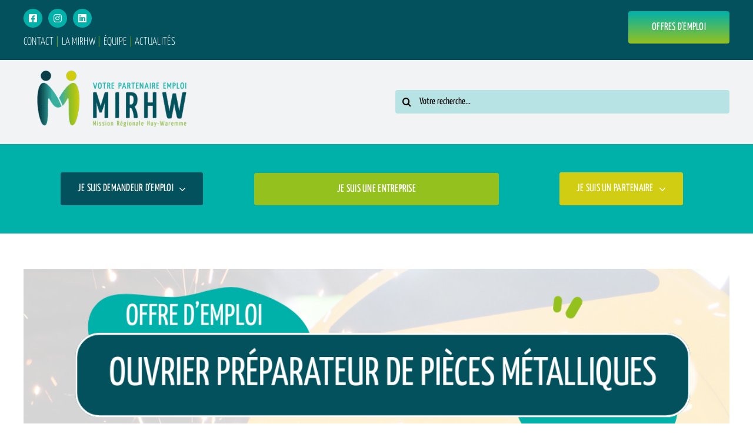

--- FILE ---
content_type: text/html; charset=UTF-8
request_url: https://mirhw.be/tag/cdr/
body_size: 13283
content:
<!DOCTYPE html>
<html class="avada-html-layout-wide avada-html-header-position-top avada-html-is-archive" lang="fr-BE" prefix="og: http://ogp.me/ns# fb: http://ogp.me/ns/fb#">
<head>
	<meta http-equiv="X-UA-Compatible" content="IE=edge" />
	<meta http-equiv="Content-Type" content="text/html; charset=utf-8"/>
	<meta name="viewport" content="width=device-width, initial-scale=1" />
	<title>CDR &#8211; Mission Régionale Huy-Waremme</title>
<meta name='robots' content='max-image-preview:large' />
<link rel="alternate" type="application/rss+xml" title="Mission Régionale Huy-Waremme &raquo; Flux" href="https://mirhw.be/feed/" />
<link rel="alternate" type="application/rss+xml" title="Mission Régionale Huy-Waremme &raquo; Flux des commentaires" href="https://mirhw.be/comments/feed/" />
								<link rel="icon" href="https://mirhw.be/wp-content/uploads/2022/07/favicon.png" type="image/png" />
		
					<!-- Apple Touch Icon -->
						<link rel="apple-touch-icon" sizes="180x180" href="https://mirhw.be/wp-content/uploads/2022/07/appple-touch-icon.png" type="image/png">
		
					<!-- Android Icon -->
						<link rel="icon" sizes="192x192" href="https://mirhw.be/wp-content/uploads/2022/07/android-devices-icon.png" type="image/png">
		
					<!-- MS Edge Icon -->
						<meta name="msapplication-TileImage" content="https://mirhw.be/wp-content/uploads/2022/07/microsoft-edge-icon.png" type="image/png">
				<link rel="alternate" type="application/rss+xml" title="Mission Régionale Huy-Waremme &raquo; Flux de l’étiquette CDR" href="https://mirhw.be/tag/cdr/feed/" />
				
		<meta property="og:locale" content="fr_BE"/>
		<meta property="og:type" content="article"/>
		<meta property="og:site_name" content="Mission Régionale Huy-Waremme"/>
		<meta property="og:title" content="  CDR"/>
				<meta property="og:url" content="https://mirhw.be/ouvrier-preparateur-de-pieces-metalliques/"/>
																				<meta property="og:image" content="https://mirhw.be/wp-content/uploads/2026/01/OE-ouvrier-pieces-metalliques.png"/>
		<meta property="og:image:width" content="1080"/>
		<meta property="og:image:height" content="1080"/>
		<meta property="og:image:type" content="image/png"/>
				<style id='wp-img-auto-sizes-contain-inline-css' type='text/css'>
img:is([sizes=auto i],[sizes^="auto," i]){contain-intrinsic-size:3000px 1500px}
/*# sourceURL=wp-img-auto-sizes-contain-inline-css */
</style>
<style id='wp-emoji-styles-inline-css' type='text/css'>

	img.wp-smiley, img.emoji {
		display: inline !important;
		border: none !important;
		box-shadow: none !important;
		height: 1em !important;
		width: 1em !important;
		margin: 0 0.07em !important;
		vertical-align: -0.1em !important;
		background: none !important;
		padding: 0 !important;
	}
/*# sourceURL=wp-emoji-styles-inline-css */
</style>
<style id='wp-block-library-inline-css' type='text/css'>
:root{--wp-block-synced-color:#7a00df;--wp-block-synced-color--rgb:122,0,223;--wp-bound-block-color:var(--wp-block-synced-color);--wp-editor-canvas-background:#ddd;--wp-admin-theme-color:#007cba;--wp-admin-theme-color--rgb:0,124,186;--wp-admin-theme-color-darker-10:#006ba1;--wp-admin-theme-color-darker-10--rgb:0,107,160.5;--wp-admin-theme-color-darker-20:#005a87;--wp-admin-theme-color-darker-20--rgb:0,90,135;--wp-admin-border-width-focus:2px}@media (min-resolution:192dpi){:root{--wp-admin-border-width-focus:1.5px}}.wp-element-button{cursor:pointer}:root .has-very-light-gray-background-color{background-color:#eee}:root .has-very-dark-gray-background-color{background-color:#313131}:root .has-very-light-gray-color{color:#eee}:root .has-very-dark-gray-color{color:#313131}:root .has-vivid-green-cyan-to-vivid-cyan-blue-gradient-background{background:linear-gradient(135deg,#00d084,#0693e3)}:root .has-purple-crush-gradient-background{background:linear-gradient(135deg,#34e2e4,#4721fb 50%,#ab1dfe)}:root .has-hazy-dawn-gradient-background{background:linear-gradient(135deg,#faaca8,#dad0ec)}:root .has-subdued-olive-gradient-background{background:linear-gradient(135deg,#fafae1,#67a671)}:root .has-atomic-cream-gradient-background{background:linear-gradient(135deg,#fdd79a,#004a59)}:root .has-nightshade-gradient-background{background:linear-gradient(135deg,#330968,#31cdcf)}:root .has-midnight-gradient-background{background:linear-gradient(135deg,#020381,#2874fc)}:root{--wp--preset--font-size--normal:16px;--wp--preset--font-size--huge:42px}.has-regular-font-size{font-size:1em}.has-larger-font-size{font-size:2.625em}.has-normal-font-size{font-size:var(--wp--preset--font-size--normal)}.has-huge-font-size{font-size:var(--wp--preset--font-size--huge)}.has-text-align-center{text-align:center}.has-text-align-left{text-align:left}.has-text-align-right{text-align:right}.has-fit-text{white-space:nowrap!important}#end-resizable-editor-section{display:none}.aligncenter{clear:both}.items-justified-left{justify-content:flex-start}.items-justified-center{justify-content:center}.items-justified-right{justify-content:flex-end}.items-justified-space-between{justify-content:space-between}.screen-reader-text{border:0;clip-path:inset(50%);height:1px;margin:-1px;overflow:hidden;padding:0;position:absolute;width:1px;word-wrap:normal!important}.screen-reader-text:focus{background-color:#ddd;clip-path:none;color:#444;display:block;font-size:1em;height:auto;left:5px;line-height:normal;padding:15px 23px 14px;text-decoration:none;top:5px;width:auto;z-index:100000}html :where(.has-border-color){border-style:solid}html :where([style*=border-top-color]){border-top-style:solid}html :where([style*=border-right-color]){border-right-style:solid}html :where([style*=border-bottom-color]){border-bottom-style:solid}html :where([style*=border-left-color]){border-left-style:solid}html :where([style*=border-width]){border-style:solid}html :where([style*=border-top-width]){border-top-style:solid}html :where([style*=border-right-width]){border-right-style:solid}html :where([style*=border-bottom-width]){border-bottom-style:solid}html :where([style*=border-left-width]){border-left-style:solid}html :where(img[class*=wp-image-]){height:auto;max-width:100%}:where(figure){margin:0 0 1em}html :where(.is-position-sticky){--wp-admin--admin-bar--position-offset:var(--wp-admin--admin-bar--height,0px)}@media screen and (max-width:600px){html :where(.is-position-sticky){--wp-admin--admin-bar--position-offset:0px}}

/*# sourceURL=wp-block-library-inline-css */
</style><style id='global-styles-inline-css' type='text/css'>
:root{--wp--preset--aspect-ratio--square: 1;--wp--preset--aspect-ratio--4-3: 4/3;--wp--preset--aspect-ratio--3-4: 3/4;--wp--preset--aspect-ratio--3-2: 3/2;--wp--preset--aspect-ratio--2-3: 2/3;--wp--preset--aspect-ratio--16-9: 16/9;--wp--preset--aspect-ratio--9-16: 9/16;--wp--preset--color--black: #000000;--wp--preset--color--cyan-bluish-gray: #abb8c3;--wp--preset--color--white: #ffffff;--wp--preset--color--pale-pink: #f78da7;--wp--preset--color--vivid-red: #cf2e2e;--wp--preset--color--luminous-vivid-orange: #ff6900;--wp--preset--color--luminous-vivid-amber: #fcb900;--wp--preset--color--light-green-cyan: #7bdcb5;--wp--preset--color--vivid-green-cyan: #00d084;--wp--preset--color--pale-cyan-blue: #8ed1fc;--wp--preset--color--vivid-cyan-blue: #0693e3;--wp--preset--color--vivid-purple: #9b51e0;--wp--preset--color--awb-color-1: #ffffff;--wp--preset--color--awb-color-2: #f2f3f5;--wp--preset--color--awb-color-3: #02515c;--wp--preset--color--awb-color-4: #00b1aa;--wp--preset--color--awb-color-5: #95c11f;--wp--preset--color--awb-color-6: #d0cd12;--wp--preset--color--awb-color-7: #555e63;--wp--preset--color--awb-color-8: #000000;--wp--preset--gradient--vivid-cyan-blue-to-vivid-purple: linear-gradient(135deg,rgb(6,147,227) 0%,rgb(155,81,224) 100%);--wp--preset--gradient--light-green-cyan-to-vivid-green-cyan: linear-gradient(135deg,rgb(122,220,180) 0%,rgb(0,208,130) 100%);--wp--preset--gradient--luminous-vivid-amber-to-luminous-vivid-orange: linear-gradient(135deg,rgb(252,185,0) 0%,rgb(255,105,0) 100%);--wp--preset--gradient--luminous-vivid-orange-to-vivid-red: linear-gradient(135deg,rgb(255,105,0) 0%,rgb(207,46,46) 100%);--wp--preset--gradient--very-light-gray-to-cyan-bluish-gray: linear-gradient(135deg,rgb(238,238,238) 0%,rgb(169,184,195) 100%);--wp--preset--gradient--cool-to-warm-spectrum: linear-gradient(135deg,rgb(74,234,220) 0%,rgb(151,120,209) 20%,rgb(207,42,186) 40%,rgb(238,44,130) 60%,rgb(251,105,98) 80%,rgb(254,248,76) 100%);--wp--preset--gradient--blush-light-purple: linear-gradient(135deg,rgb(255,206,236) 0%,rgb(152,150,240) 100%);--wp--preset--gradient--blush-bordeaux: linear-gradient(135deg,rgb(254,205,165) 0%,rgb(254,45,45) 50%,rgb(107,0,62) 100%);--wp--preset--gradient--luminous-dusk: linear-gradient(135deg,rgb(255,203,112) 0%,rgb(199,81,192) 50%,rgb(65,88,208) 100%);--wp--preset--gradient--pale-ocean: linear-gradient(135deg,rgb(255,245,203) 0%,rgb(182,227,212) 50%,rgb(51,167,181) 100%);--wp--preset--gradient--electric-grass: linear-gradient(135deg,rgb(202,248,128) 0%,rgb(113,206,126) 100%);--wp--preset--gradient--midnight: linear-gradient(135deg,rgb(2,3,129) 0%,rgb(40,116,252) 100%);--wp--preset--font-size--small: 13.5px;--wp--preset--font-size--medium: 20px;--wp--preset--font-size--large: 27px;--wp--preset--font-size--x-large: 42px;--wp--preset--font-size--normal: 18px;--wp--preset--font-size--xlarge: 36px;--wp--preset--font-size--huge: 54px;--wp--preset--spacing--20: 0.44rem;--wp--preset--spacing--30: 0.67rem;--wp--preset--spacing--40: 1rem;--wp--preset--spacing--50: 1.5rem;--wp--preset--spacing--60: 2.25rem;--wp--preset--spacing--70: 3.38rem;--wp--preset--spacing--80: 5.06rem;--wp--preset--shadow--natural: 6px 6px 9px rgba(0, 0, 0, 0.2);--wp--preset--shadow--deep: 12px 12px 50px rgba(0, 0, 0, 0.4);--wp--preset--shadow--sharp: 6px 6px 0px rgba(0, 0, 0, 0.2);--wp--preset--shadow--outlined: 6px 6px 0px -3px rgb(255, 255, 255), 6px 6px rgb(0, 0, 0);--wp--preset--shadow--crisp: 6px 6px 0px rgb(0, 0, 0);}:where(.is-layout-flex){gap: 0.5em;}:where(.is-layout-grid){gap: 0.5em;}body .is-layout-flex{display: flex;}.is-layout-flex{flex-wrap: wrap;align-items: center;}.is-layout-flex > :is(*, div){margin: 0;}body .is-layout-grid{display: grid;}.is-layout-grid > :is(*, div){margin: 0;}:where(.wp-block-columns.is-layout-flex){gap: 2em;}:where(.wp-block-columns.is-layout-grid){gap: 2em;}:where(.wp-block-post-template.is-layout-flex){gap: 1.25em;}:where(.wp-block-post-template.is-layout-grid){gap: 1.25em;}.has-black-color{color: var(--wp--preset--color--black) !important;}.has-cyan-bluish-gray-color{color: var(--wp--preset--color--cyan-bluish-gray) !important;}.has-white-color{color: var(--wp--preset--color--white) !important;}.has-pale-pink-color{color: var(--wp--preset--color--pale-pink) !important;}.has-vivid-red-color{color: var(--wp--preset--color--vivid-red) !important;}.has-luminous-vivid-orange-color{color: var(--wp--preset--color--luminous-vivid-orange) !important;}.has-luminous-vivid-amber-color{color: var(--wp--preset--color--luminous-vivid-amber) !important;}.has-light-green-cyan-color{color: var(--wp--preset--color--light-green-cyan) !important;}.has-vivid-green-cyan-color{color: var(--wp--preset--color--vivid-green-cyan) !important;}.has-pale-cyan-blue-color{color: var(--wp--preset--color--pale-cyan-blue) !important;}.has-vivid-cyan-blue-color{color: var(--wp--preset--color--vivid-cyan-blue) !important;}.has-vivid-purple-color{color: var(--wp--preset--color--vivid-purple) !important;}.has-black-background-color{background-color: var(--wp--preset--color--black) !important;}.has-cyan-bluish-gray-background-color{background-color: var(--wp--preset--color--cyan-bluish-gray) !important;}.has-white-background-color{background-color: var(--wp--preset--color--white) !important;}.has-pale-pink-background-color{background-color: var(--wp--preset--color--pale-pink) !important;}.has-vivid-red-background-color{background-color: var(--wp--preset--color--vivid-red) !important;}.has-luminous-vivid-orange-background-color{background-color: var(--wp--preset--color--luminous-vivid-orange) !important;}.has-luminous-vivid-amber-background-color{background-color: var(--wp--preset--color--luminous-vivid-amber) !important;}.has-light-green-cyan-background-color{background-color: var(--wp--preset--color--light-green-cyan) !important;}.has-vivid-green-cyan-background-color{background-color: var(--wp--preset--color--vivid-green-cyan) !important;}.has-pale-cyan-blue-background-color{background-color: var(--wp--preset--color--pale-cyan-blue) !important;}.has-vivid-cyan-blue-background-color{background-color: var(--wp--preset--color--vivid-cyan-blue) !important;}.has-vivid-purple-background-color{background-color: var(--wp--preset--color--vivid-purple) !important;}.has-black-border-color{border-color: var(--wp--preset--color--black) !important;}.has-cyan-bluish-gray-border-color{border-color: var(--wp--preset--color--cyan-bluish-gray) !important;}.has-white-border-color{border-color: var(--wp--preset--color--white) !important;}.has-pale-pink-border-color{border-color: var(--wp--preset--color--pale-pink) !important;}.has-vivid-red-border-color{border-color: var(--wp--preset--color--vivid-red) !important;}.has-luminous-vivid-orange-border-color{border-color: var(--wp--preset--color--luminous-vivid-orange) !important;}.has-luminous-vivid-amber-border-color{border-color: var(--wp--preset--color--luminous-vivid-amber) !important;}.has-light-green-cyan-border-color{border-color: var(--wp--preset--color--light-green-cyan) !important;}.has-vivid-green-cyan-border-color{border-color: var(--wp--preset--color--vivid-green-cyan) !important;}.has-pale-cyan-blue-border-color{border-color: var(--wp--preset--color--pale-cyan-blue) !important;}.has-vivid-cyan-blue-border-color{border-color: var(--wp--preset--color--vivid-cyan-blue) !important;}.has-vivid-purple-border-color{border-color: var(--wp--preset--color--vivid-purple) !important;}.has-vivid-cyan-blue-to-vivid-purple-gradient-background{background: var(--wp--preset--gradient--vivid-cyan-blue-to-vivid-purple) !important;}.has-light-green-cyan-to-vivid-green-cyan-gradient-background{background: var(--wp--preset--gradient--light-green-cyan-to-vivid-green-cyan) !important;}.has-luminous-vivid-amber-to-luminous-vivid-orange-gradient-background{background: var(--wp--preset--gradient--luminous-vivid-amber-to-luminous-vivid-orange) !important;}.has-luminous-vivid-orange-to-vivid-red-gradient-background{background: var(--wp--preset--gradient--luminous-vivid-orange-to-vivid-red) !important;}.has-very-light-gray-to-cyan-bluish-gray-gradient-background{background: var(--wp--preset--gradient--very-light-gray-to-cyan-bluish-gray) !important;}.has-cool-to-warm-spectrum-gradient-background{background: var(--wp--preset--gradient--cool-to-warm-spectrum) !important;}.has-blush-light-purple-gradient-background{background: var(--wp--preset--gradient--blush-light-purple) !important;}.has-blush-bordeaux-gradient-background{background: var(--wp--preset--gradient--blush-bordeaux) !important;}.has-luminous-dusk-gradient-background{background: var(--wp--preset--gradient--luminous-dusk) !important;}.has-pale-ocean-gradient-background{background: var(--wp--preset--gradient--pale-ocean) !important;}.has-electric-grass-gradient-background{background: var(--wp--preset--gradient--electric-grass) !important;}.has-midnight-gradient-background{background: var(--wp--preset--gradient--midnight) !important;}.has-small-font-size{font-size: var(--wp--preset--font-size--small) !important;}.has-medium-font-size{font-size: var(--wp--preset--font-size--medium) !important;}.has-large-font-size{font-size: var(--wp--preset--font-size--large) !important;}.has-x-large-font-size{font-size: var(--wp--preset--font-size--x-large) !important;}
/*# sourceURL=global-styles-inline-css */
</style>

<style id='classic-theme-styles-inline-css' type='text/css'>
/*! This file is auto-generated */
.wp-block-button__link{color:#fff;background-color:#32373c;border-radius:9999px;box-shadow:none;text-decoration:none;padding:calc(.667em + 2px) calc(1.333em + 2px);font-size:1.125em}.wp-block-file__button{background:#32373c;color:#fff;text-decoration:none}
/*# sourceURL=/wp-includes/css/classic-themes.min.css */
</style>
<link rel='stylesheet' id='fusion-dynamic-css-css' href='https://mirhw.be/wp-content/uploads/fusion-styles/5166574a2c0dddbd6e81272754c9af4b.min.css?ver=3.14.2' type='text/css' media='all' />
<script type="text/javascript" src="https://mirhw.be/wp-includes/js/jquery/jquery.min.js?ver=3.7.1" id="jquery-core-js"></script>
<script type="text/javascript" src="https://mirhw.be/wp-includes/js/jquery/jquery-migrate.min.js?ver=3.4.1" id="jquery-migrate-js"></script>
<link rel="https://api.w.org/" href="https://mirhw.be/wp-json/" /><link rel="alternate" title="JSON" type="application/json" href="https://mirhw.be/wp-json/wp/v2/tags/48" /><link rel="EditURI" type="application/rsd+xml" title="RSD" href="https://mirhw.be/xmlrpc.php?rsd" />
<meta name="generator" content="WordPress 6.9" />
<link rel="preload" href="https://mirhw.be/wp-content/themes/Avada/includes/lib/assets/fonts/icomoon/awb-icons.woff" as="font" type="font/woff" crossorigin><link rel="preload" href="//mirhw.be/wp-content/themes/Avada/includes/lib/assets/fonts/fontawesome/webfonts/fa-brands-400.woff2" as="font" type="font/woff2" crossorigin><link rel="preload" href="//mirhw.be/wp-content/themes/Avada/includes/lib/assets/fonts/fontawesome/webfonts/fa-regular-400.woff2" as="font" type="font/woff2" crossorigin><link rel="preload" href="//mirhw.be/wp-content/themes/Avada/includes/lib/assets/fonts/fontawesome/webfonts/fa-solid-900.woff2" as="font" type="font/woff2" crossorigin><style type="text/css" id="css-fb-visibility">@media screen and (max-width: 640px){.fusion-no-small-visibility{display:none !important;}body .sm-text-align-center{text-align:center !important;}body .sm-text-align-left{text-align:left !important;}body .sm-text-align-right{text-align:right !important;}body .sm-text-align-justify{text-align:justify !important;}body .sm-flex-align-center{justify-content:center !important;}body .sm-flex-align-flex-start{justify-content:flex-start !important;}body .sm-flex-align-flex-end{justify-content:flex-end !important;}body .sm-mx-auto{margin-left:auto !important;margin-right:auto !important;}body .sm-ml-auto{margin-left:auto !important;}body .sm-mr-auto{margin-right:auto !important;}body .fusion-absolute-position-small{position:absolute;width:100%;}.awb-sticky.awb-sticky-small{ position: sticky; top: var(--awb-sticky-offset,0); }}@media screen and (min-width: 641px) and (max-width: 1024px){.fusion-no-medium-visibility{display:none !important;}body .md-text-align-center{text-align:center !important;}body .md-text-align-left{text-align:left !important;}body .md-text-align-right{text-align:right !important;}body .md-text-align-justify{text-align:justify !important;}body .md-flex-align-center{justify-content:center !important;}body .md-flex-align-flex-start{justify-content:flex-start !important;}body .md-flex-align-flex-end{justify-content:flex-end !important;}body .md-mx-auto{margin-left:auto !important;margin-right:auto !important;}body .md-ml-auto{margin-left:auto !important;}body .md-mr-auto{margin-right:auto !important;}body .fusion-absolute-position-medium{position:absolute;width:100%;}.awb-sticky.awb-sticky-medium{ position: sticky; top: var(--awb-sticky-offset,0); }}@media screen and (min-width: 1025px){.fusion-no-large-visibility{display:none !important;}body .lg-text-align-center{text-align:center !important;}body .lg-text-align-left{text-align:left !important;}body .lg-text-align-right{text-align:right !important;}body .lg-text-align-justify{text-align:justify !important;}body .lg-flex-align-center{justify-content:center !important;}body .lg-flex-align-flex-start{justify-content:flex-start !important;}body .lg-flex-align-flex-end{justify-content:flex-end !important;}body .lg-mx-auto{margin-left:auto !important;margin-right:auto !important;}body .lg-ml-auto{margin-left:auto !important;}body .lg-mr-auto{margin-right:auto !important;}body .fusion-absolute-position-large{position:absolute;width:100%;}.awb-sticky.awb-sticky-large{ position: sticky; top: var(--awb-sticky-offset,0); }}</style><style type="text/css" id="custom-background-css">
body.custom-background { background-color: #ffffff; }
</style>
			<script type="text/javascript">
			var doc = document.documentElement;
			doc.setAttribute( 'data-useragent', navigator.userAgent );
		</script>
		
	</head>

<body class="archive tag tag-cdr tag-48 custom-background wp-theme-Avada fusion-image-hovers fusion-pagination-sizing fusion-button_type-flat fusion-button_span-no fusion-button_gradient-linear avada-image-rollover-circle-yes avada-image-rollover-yes avada-image-rollover-direction-left fusion-body ltr fusion-sticky-header no-tablet-sticky-header no-mobile-sticky-header no-mobile-slidingbar avada-has-rev-slider-styles fusion-disable-outline fusion-sub-menu-fade mobile-logo-pos-left layout-wide-mode avada-has-boxed-modal-shadow- layout-scroll-offset-full avada-has-zero-margin-offset-top fusion-top-header menu-text-align-center mobile-menu-design-classic fusion-show-pagination-text fusion-header-layout-v3 avada-responsive avada-footer-fx-sticky avada-menu-highlight-style-bar fusion-search-form-clean fusion-main-menu-search-overlay fusion-avatar-circle avada-dropdown-styles avada-blog-layout-grid avada-blog-archive-layout-large avada-header-shadow-no avada-menu-icon-position-left avada-has-megamenu-shadow avada-has-mobile-menu-search avada-has-main-nav-search-icon avada-has-breadcrumb-mobile-hidden avada-has-titlebar-hide avada-header-border-color-full-transparent avada-has-pagination-width_height avada-flyout-menu-direction-fade avada-ec-views-v1" data-awb-post-id="2175">
		<a class="skip-link screen-reader-text" href="#content">Skip to content</a>

	<div id="boxed-wrapper">
		
		<div id="wrapper" class="fusion-wrapper">
			<div id="home" style="position:relative;top:-1px;"></div>
												<div class="fusion-tb-header"><div class="fusion-fullwidth fullwidth-box fusion-builder-row-1 fusion-flex-container has-pattern-background has-mask-background nonhundred-percent-fullwidth non-hundred-percent-height-scrolling fusion-sticky-container" style="--awb-border-radius-top-left:0px;--awb-border-radius-top-right:0px;--awb-border-radius-bottom-right:0px;--awb-border-radius-bottom-left:0px;--awb-padding-top:15px;--awb-padding-bottom:15px;--awb-padding-top-small:15px;--awb-padding-bottom-small:15px;--awb-margin-top:0px;--awb-margin-bottom:0px;--awb-background-color:var(--awb-color3);--awb-flex-wrap:wrap;" data-transition-offset="0" data-scroll-offset="0" data-sticky-small-visibility="1" data-sticky-medium-visibility="1" data-sticky-large-visibility="1" ><div class="fusion-builder-row fusion-row fusion-flex-align-items-flex-start fusion-flex-content-wrap" style="max-width:1248px;margin-left: calc(-4% / 2 );margin-right: calc(-4% / 2 );"><div class="fusion-layout-column fusion_builder_column fusion-builder-column-0 awb-sticky awb-sticky-small awb-sticky-medium awb-sticky-large fusion_builder_column_1_2 1_2 fusion-flex-column fusion-flex-align-self-center" style="--awb-bg-size:cover;--awb-width-large:50%;--awb-margin-top-large:0px;--awb-spacing-right-large:3.84%;--awb-margin-bottom-large:0px;--awb-spacing-left-large:3.84%;--awb-width-medium:50%;--awb-order-medium:0;--awb-spacing-right-medium:3.84%;--awb-spacing-left-medium:9.6%;--awb-width-small:100%;--awb-order-small:0;--awb-spacing-right-small:1.92%;--awb-spacing-left-small:0%;"><div class="fusion-column-wrapper fusion-column-has-shadow fusion-flex-justify-content-center fusion-content-layout-column"><div class="fusion-social-links fusion-social-links-1" style="--awb-margin-top:0px;--awb-margin-right:0px;--awb-margin-bottom:10PX;--awb-margin-left:0px;--awb-alignment:left;--awb-box-border-top:0px;--awb-box-border-right:0px;--awb-box-border-bottom:0px;--awb-box-border-left:0px;--awb-icon-colors-hover:var(--awb-color6);--awb-box-colors-hover:var(--awb-color1);--awb-box-border-color:var(--awb-color4);--awb-box-border-color-hover:var(--awb-color4);--awb-alignment-small:center;"><div class="fusion-social-networks boxed-icons color-type-custom"><div class="fusion-social-networks-wrapper"><a class="fusion-social-network-icon fusion-tooltip fusion-facebook fa-facebook-square fab" style="color:var(--awb-color1);font-size:16px;width:16px;background-color:var(--awb-color4);border-color:var(--awb-color4);border-radius:50px;" title="Facebook" aria-label="facebook" target="_blank" rel="noopener noreferrer" href="https://www.facebook.com/missionregionaleHuyWaremme/"></a><a class="fusion-social-network-icon fusion-tooltip fusion-instagram fa-instagram fab" style="color:var(--awb-color1);font-size:16px;width:16px;background-color:var(--awb-color4);border-color:var(--awb-color4);border-radius:50px;" title="Instagram" aria-label="instagram" target="_blank" rel="noopener noreferrer" href="https://www.instagram.com/missionregionalehuywaremme/"></a><a class="fusion-social-network-icon fusion-tooltip fusion-linkedin fa-linkedin fab" style="color:var(--awb-color1);font-size:16px;width:16px;background-color:var(--awb-color4);border-color:var(--awb-color4);border-radius:50px;" title="LinkedIn" aria-label="linkedin" target="_blank" rel="noopener noreferrer" href="https://www.linkedin.com/company/mirhw/"></a></div></div></div><div class="fusion-text fusion-text-1 sm-text-align-left fusion-no-small-visibility fusion-text-no-margin"><p style="color: var(--awb-color1); text-align: left;"><span style="font-size: 18px;" data-fusion-font="true"><a style="color: var(--awb-color1);" href="https://mirhw.be/contact/">CONTACT</a> </span><span style="color: var(--awb-color5); font-size: 18px;" data-fusion-font="true">| </span><a href="https://mirhw.be/la-mirhw/"><span style="font-size: 18px;" data-fusion-font="true"><span style="color: var(--awb-color1);">LA MIRHW</span> </span></a><span style="color: var(--awb-color5); font-size: 18px;" data-fusion-font="true">|</span><a href="https://mirhw.be/equipe/"><span style="font-size: 18px;" data-fusion-font="true"> <span style="color: var(--awb-color1);">ÉQUIPE <span style="color: var(--awb-color5); font-size: 18px;" data-fusion-font="true">|</span></span></span></a> <a style="color: var(--awb-color1);" href="https://mirhw.be/#actualites">ACTUALITÉS</a></p>
</div><div class="fusion-text fusion-text-2 sm-text-align-left fusion-no-medium-visibility fusion-no-large-visibility"><p style="color: var(--awb-color1); text-align: center;"><span style="font-size: 18px;" data-fusion-font="true"><a style="color: var(--awb-color1);" href="https://mirhw.be/contact/">CONTACT</a> </span><span style="color: var(--awb-color5); font-size: 18px;" data-fusion-font="true">| </span><a href="https://mirhw.be/la-mirhw/"><span style="font-size: 18px;" data-fusion-font="true"><span style="color: var(--awb-color1);">LA MIRHW</span> </span></a><span style="color: var(--awb-color5); font-size: 18px;" data-fusion-font="true">|</span><a href="https://mirhw.be/equipe/"><span style="font-size: 18px;" data-fusion-font="true"> <span style="color: var(--awb-color1);">ÉQUIPE <span style="color: var(--awb-color5); font-size: 18px;" data-fusion-font="true">|</span></span></span></a> <a style="color: var(--awb-color1);" href="https://mirhw.be/#actualites">ACTUALITÉS</a></p>
</div></div></div><div class="fusion-layout-column fusion_builder_column fusion-builder-column-1 awb-sticky awb-sticky-small awb-sticky-medium awb-sticky-large fusion_builder_column_1_2 1_2 fusion-flex-column fusion-flex-align-self-center" style="--awb-bg-size:cover;--awb-width-large:50%;--awb-margin-top-large:0px;--awb-spacing-right-large:3.84%;--awb-margin-bottom-large:0px;--awb-spacing-left-large:3.84%;--awb-width-medium:50%;--awb-order-medium:0;--awb-spacing-right-medium:9.6%;--awb-spacing-left-medium:9.6%;--awb-width-small:100%;--awb-order-small:1;--awb-spacing-right-small:0%;--awb-spacing-left-small:0%;"><div class="fusion-column-wrapper fusion-column-has-shadow fusion-flex-justify-content-center fusion-content-layout-column"><div class="sm-text-align-center" style="text-align:right;"><a class="fusion-button button-flat button-xlarge button-custom fusion-button-default button-1 fusion-button-span-no fusion-button-default-type fusion-has-button-gradient" style="--button_accent_color:var(--awb-color1);--button_accent_hover_color:var(--awb-color1);--button_border_hover_color:var(--awb-color1);--button_gradient_top_color:var(--awb-color4);--button_gradient_bottom_color:var(--awb-color5);--button_gradient_top_color_hover:var(--awb-color6);--button_gradient_bottom_color_hover:var(--awb-color5);--button_typography-font-family:&quot;Yanone Kaffeesatz&quot;;--button_typography-font-style:normal;--button_typography-font-weight:400;--button_margin-bottom:10px;" target="_self" href="https://mirhw.be/offres-d-emploi/"><span class="fusion-button-text awb-button__text awb-button__text--default">OFFRES D&rsquo;EMPLOI</span></a></div></div></div></div></div><div class="fusion-fullwidth fullwidth-box fusion-builder-row-2 fusion-flex-container has-pattern-background has-mask-background nonhundred-percent-fullwidth non-hundred-percent-height-scrolling fusion-sticky-container" style="--awb-border-radius-top-left:0px;--awb-border-radius-top-right:0px;--awb-border-radius-bottom-right:0px;--awb-border-radius-bottom-left:0px;--awb-padding-bottom-medium:25px;--awb-padding-right-small:60px;--awb-padding-bottom-small:25px;--awb-background-color:var(--awb-color2);--awb-flex-wrap:wrap;" data-transition-offset="0" data-scroll-offset="0" data-sticky-small-visibility="1" data-sticky-medium-visibility="1" data-sticky-large-visibility="1" ><div class="fusion-builder-row fusion-row fusion-flex-align-items-flex-start fusion-flex-content-wrap" style="max-width:1248px;margin-left: calc(-4% / 2 );margin-right: calc(-4% / 2 );"><div class="fusion-layout-column fusion_builder_column fusion-builder-column-2 fusion_builder_column_1_3 1_3 fusion-flex-column fusion-flex-align-self-center" style="--awb-bg-size:cover;--awb-width-large:33.333333333333%;--awb-margin-top-large:0px;--awb-spacing-right-large:5.76%;--awb-margin-bottom-large:10px;--awb-spacing-left-large:5.76%;--awb-width-medium:100%;--awb-order-medium:0;--awb-spacing-right-medium:1.92%;--awb-spacing-left-medium:1.92%;--awb-width-small:100%;--awb-order-small:0;--awb-spacing-right-small:1.92%;--awb-spacing-left-small:1.92%;"><div class="fusion-column-wrapper fusion-column-has-shadow fusion-flex-justify-content-flex-start fusion-content-layout-column"><div class="fusion-image-element md-text-align-center sm-text-align-center" style="text-align:left;--awb-caption-title-font-family:var(--h2_typography-font-family);--awb-caption-title-font-weight:var(--h2_typography-font-weight);--awb-caption-title-font-style:var(--h2_typography-font-style);--awb-caption-title-size:var(--h2_typography-font-size);--awb-caption-title-transform:var(--h2_typography-text-transform);--awb-caption-title-line-height:var(--h2_typography-line-height);--awb-caption-title-letter-spacing:var(--h2_typography-letter-spacing);"><span class=" fusion-imageframe imageframe-none imageframe-1 hover-type-none"><a class="fusion-no-lightbox" href="https://mirhw.be/" target="_self" aria-label="logotype-menu"><img decoding="async" width="300" height="132" alt="logotype-menu" src="https://devmirhw.mh-consult.be/wp-content/uploads/2022/07/logotype-menu-300x132.png" class="img-responsive wp-image-9" srcset="https://mirhw.be/wp-content/uploads/2022/07/logotype-menu-200x88.png 200w, https://mirhw.be/wp-content/uploads/2022/07/logotype-menu-400x176.png 400w, https://mirhw.be/wp-content/uploads/2022/07/logotype-menu.png 500w" sizes="(max-width: 640px) 100vw, 400px" /></a></span></div></div></div><div class="fusion-layout-column fusion_builder_column fusion-builder-column-3 fusion_builder_column_2_3 2_3 fusion-flex-column fusion-flex-align-self-center" style="--awb-padding-right-small:-50px;--awb-bg-size:cover;--awb-width-large:66.666666666667%;--awb-margin-top-large:0px;--awb-spacing-right-large:2.88%;--awb-margin-bottom-large:0px;--awb-spacing-left-large:28.8%;--awb-width-medium:80%;--awb-order-medium:0;--awb-spacing-right-medium:2.4%;--awb-spacing-left-medium:3.24%;--awb-width-small:80%;--awb-order-small:1;--awb-spacing-right-small:7.2%;--awb-spacing-left-small:18%;"><div class="fusion-column-wrapper fusion-column-has-shadow fusion-flex-justify-content-center fusion-content-layout-column"><div class="fusion-search-element fusion-search-element-1 fusion-search-form-clean" style="--awb-input-height:40px;--awb-border-radius:4px;--awb-text-color:var(--awb-color8);--awb-border-color:rgba(255,255,255,0);--awb-focus-border-color:rgba(2,81,92,0);--awb-bg-color:rgba(0,177,170,0.24);">		<form role="search" class="searchform fusion-search-form  fusion-search-form-clean" method="get" action="https://mirhw.be/">
			<div class="fusion-search-form-content">

				
				<div class="fusion-search-field search-field">
					<label><span class="screen-reader-text">Search for:</span>
													<input type="search" value="" name="s" class="s" placeholder="Votre recherche..." required aria-required="true" aria-label="Votre recherche..."/>
											</label>
				</div>
				<div class="fusion-search-button search-button">
					<input type="submit" class="fusion-search-submit searchsubmit" aria-label="Search" value="&#xf002;" />
									</div>

				<input type="hidden" name="post_type[]" value="any" /><input type="hidden" name="search_limit_to_post_titles" value="0" /><input type="hidden" name="add_woo_product_skus" value="0" /><input type="hidden" name="fs" value="1" />
			</div>


			
		</form>
		</div></div></div><div class="fusion-layout-column fusion_builder_column fusion-builder-column-4 awb-sticky awb-sticky-small awb-sticky-medium awb-sticky-large fusion_builder_column_2_3 2_3 fusion-flex-column fusion-flex-align-self-center" style="--awb-bg-size:cover;--awb-width-large:66.666666666667%;--awb-margin-top-large:0px;--awb-spacing-right-large:2.88%;--awb-margin-bottom-large:0px;--awb-spacing-left-large:28.8%;--awb-width-medium:20%;--awb-order-medium:0;--awb-spacing-right-medium:9.6%;--awb-spacing-left-medium:0%;--awb-width-small:20%;--awb-order-small:2;--awb-spacing-right-small:0%;--awb-spacing-left-small:0%;"><div class="fusion-column-wrapper fusion-column-has-shadow fusion-flex-justify-content-center fusion-content-layout-column"><nav class="awb-menu awb-menu_column awb-menu_em-hover mobile-mode-collapse-to-button awb-menu_icons-left awb-menu_dc-yes mobile-trigger-fullwidth-off awb-menu_mobile-toggle awb-menu_indent-center mobile-size-full-absolute loading mega-menu-loading awb-menu_desktop awb-menu_dropdown awb-menu_expand-right awb-menu_transition-fade fusion-no-large-visibility" style="--awb-active-color:var(--awb-color5);--awb-icons-hover-color:var(--awb-color5);--awb-main-justify-content:flex-start;--awb-mobile-nav-button-align-hor:center;--awb-mobile-active-color:var(--awb-color5);--awb-mobile-justify:center;--awb-mobile-caret-left:auto;--awb-mobile-caret-right:0;--awb-fusion-font-family-typography:inherit;--awb-fusion-font-style-typography:normal;--awb-fusion-font-weight-typography:400;--awb-fusion-font-family-submenu-typography:inherit;--awb-fusion-font-style-submenu-typography:normal;--awb-fusion-font-weight-submenu-typography:400;--awb-fusion-font-family-mobile-typography:inherit;--awb-fusion-font-style-mobile-typography:normal;--awb-fusion-font-weight-mobile-typography:400;" aria-label="Menu principal" data-breakpoint="1024" data-count="0" data-transition-type="fade" data-transition-time="300" data-expand="right"><button type="button" class="awb-menu__m-toggle awb-menu__m-toggle_no-text" aria-expanded="false" aria-controls="menu-menu-principal"><span class="awb-menu__m-toggle-inner"><span class="collapsed-nav-text"><span class="screen-reader-text">Toggle Navigation</span></span><span class="awb-menu__m-collapse-icon awb-menu__m-collapse-icon_no-text"><span class="awb-menu__m-collapse-icon-open awb-menu__m-collapse-icon-open_no-text fa-bars fas"></span><span class="awb-menu__m-collapse-icon-close awb-menu__m-collapse-icon-close_no-text fa-times fas"></span></span></span></button><ul id="menu-menu-principal" class="fusion-menu awb-menu__main-ul awb-menu__main-ul_column"><li  id="menu-item-49"  class="menu-item menu-item-type-post_type menu-item-object-page menu-item-has-children menu-item-49 awb-menu__li awb-menu__main-li awb-menu__main-li_regular"  data-item-id="49"><span class="awb-menu__main-background-default awb-menu__main-background-default_fade"></span><span class="awb-menu__main-background-active awb-menu__main-background-active_fade"></span><a  href="https://mirhw.be/demandeur-d-emploi/" class="awb-menu__main-a awb-menu__main-a_regular"><span class="menu-text">JE SUIS DEMANDEUR D’EMPLOI</span><span class="awb-menu__open-nav-submenu-hover"></span></a><button type="button" aria-label="Open submenu of JE SUIS DEMANDEUR D’EMPLOI" aria-expanded="false" class="awb-menu__open-nav-submenu_mobile awb-menu__open-nav-submenu_main"></button><ul class="awb-menu__sub-ul awb-menu__sub-ul_main"><li  id="menu-item-48"  class="menu-item menu-item-type-post_type menu-item-object-page menu-item-48 awb-menu__li awb-menu__sub-li" ><a  href="https://mirhw.be/jobcoaching/" class="awb-menu__sub-a"><span>JOBCOACHING</span></a></li><li  id="menu-item-47"  class="menu-item menu-item-type-post_type menu-item-object-page menu-item-47 awb-menu__li awb-menu__sub-li" ><a  href="https://mirhw.be/formations/" class="awb-menu__sub-a"><span>FORMATIONS</span></a></li><li  id="menu-item-46"  class="menu-item menu-item-type-post_type menu-item-object-page menu-item-46 awb-menu__li awb-menu__sub-li" ><a  href="https://mirhw.be/offres-d-emploi/" class="awb-menu__sub-a"><span>OFFRES D’EMPLOI</span></a></li></ul></li><li  id="menu-item-44"  class="menu-item menu-item-type-post_type menu-item-object-page menu-item-has-children menu-item-44 awb-menu__li awb-menu__main-li awb-menu__main-li_regular"  data-item-id="44"><span class="awb-menu__main-background-default awb-menu__main-background-default_fade"></span><span class="awb-menu__main-background-active awb-menu__main-background-active_fade"></span><a  href="https://mirhw.be/partenaire/" class="awb-menu__main-a awb-menu__main-a_regular"><span class="menu-text">JE SUIS UN PARTENAIRE</span><span class="awb-menu__open-nav-submenu-hover"></span></a><button type="button" aria-label="Open submenu of JE SUIS UN PARTENAIRE" aria-expanded="false" class="awb-menu__open-nav-submenu_mobile awb-menu__open-nav-submenu_main"></button><ul class="awb-menu__sub-ul awb-menu__sub-ul_main"><li  id="menu-item-1138"  class="menu-item menu-item-type-post_type menu-item-object-page menu-item-1138 awb-menu__li awb-menu__sub-li" ><a  href="https://mirhw.be/projets-specifiques-2/" class="awb-menu__sub-a"><span>Défi &#8211; insertion &#8211; mobilisation</span></a></li><li  id="menu-item-1139"  class="menu-item menu-item-type-post_type menu-item-object-page menu-item-1139 awb-menu__li awb-menu__sub-li" ><a  href="https://mirhw.be/ateliers-2/" class="awb-menu__sub-a"><span>ATELIERS</span></a></li></ul></li><li  id="menu-item-45"  class="menu-item menu-item-type-post_type menu-item-object-page menu-item-45 awb-menu__li awb-menu__main-li awb-menu__main-li_regular"  data-item-id="45"><span class="awb-menu__main-background-default awb-menu__main-background-default_fade"></span><span class="awb-menu__main-background-active awb-menu__main-background-active_fade"></span><a  href="https://mirhw.be/entreprise/" class="awb-menu__main-a awb-menu__main-a_regular"><span class="menu-text">JE SUIS UNE ENTREPRISE</span></a></li><li  id="menu-item-50"  class="menu-item menu-item-type-post_type menu-item-object-page menu-item-50 awb-menu__li awb-menu__main-li awb-menu__main-li_regular"  data-item-id="50"><span class="awb-menu__main-background-default awb-menu__main-background-default_fade"></span><span class="awb-menu__main-background-active awb-menu__main-background-active_fade"></span><a  href="https://mirhw.be/contact/" class="awb-menu__main-a awb-menu__main-a_regular"><span class="menu-text">CONTACT</span></a></li><li  id="menu-item-123"  class="menu-item menu-item-type-post_type menu-item-object-page menu-item-123 awb-menu__li awb-menu__main-li awb-menu__main-li_regular"  data-item-id="123"><span class="awb-menu__main-background-default awb-menu__main-background-default_fade"></span><span class="awb-menu__main-background-active awb-menu__main-background-active_fade"></span><a  href="https://mirhw.be/offres-d-emploi/" class="awb-menu__main-a awb-menu__main-a_regular fusion-flex-link"><span class="awb-menu__i awb-menu__i_main fusion-megamenu-icon"><i class="glyphicon fa-arrow-alt-circle-right fas" aria-hidden="true"></i></span><span class="menu-text">OFFRES D’EMPLOI</span></a></li></ul></nav></div></div></div></div><div class="fusion-fullwidth fullwidth-box fusion-builder-row-3 fusion-flex-container has-pattern-background has-mask-background nonhundred-percent-fullwidth non-hundred-percent-height-scrolling fusion-no-small-visibility fusion-no-medium-visibility fusion-custom-z-index" style="--awb-border-radius-top-left:0px;--awb-border-radius-top-right:0px;--awb-border-radius-bottom-right:0px;--awb-border-radius-bottom-left:0px;--awb-z-index:9999;--awb-padding-top:40px;--awb-padding-bottom:40px;--awb-margin-bottom:0px;--awb-background-color:var(--awb-color4);--awb-background-image:linear-gradient(180deg, var(--awb-color4) 0%,var(--awb-color4) 100%);--awb-flex-wrap:wrap;" ><div class="fusion-builder-row fusion-row fusion-flex-align-items-flex-start fusion-flex-content-wrap" style="max-width:1248px;margin-left: calc(-4% / 2 );margin-right: calc(-4% / 2 );"><div class="fusion-layout-column fusion_builder_column fusion-builder-column-5 fusion_builder_column_1_3 1_3 fusion-flex-column fusion-flex-align-self-center" style="--awb-bg-size:cover;--awb-width-large:33.333333333333%;--awb-margin-top-large:0px;--awb-spacing-right-large:0%;--awb-margin-bottom-large:0px;--awb-spacing-left-large:0%;--awb-width-medium:33.333333333333%;--awb-order-medium:0;--awb-spacing-right-medium:0%;--awb-spacing-left-medium:0%;--awb-width-small:100%;--awb-order-small:0;--awb-spacing-right-small:1.92%;--awb-spacing-left-small:1.92%;"><div class="fusion-column-wrapper fusion-column-has-shadow fusion-flex-justify-content-flex-start fusion-content-layout-column"><nav class="awb-menu awb-menu_row awb-menu_em-hover mobile-mode-collapse-to-button awb-menu_icons-right awb-menu_dc-yes mobile-trigger-fullwidth-off awb-menu_mobile-toggle awb-menu_indent-left mobile-size-full-absolute loading mega-menu-loading awb-menu_desktop awb-menu_dropdown awb-menu_expand-right awb-menu_transition-fade fusion-no-small-visibility fusion-no-medium-visibility" style="--awb-font-size:18px;--awb-bg:var(--awb-color3);--awb-border-radius-top-left:4px;--awb-border-radius-top-right:4px;--awb-border-radius-bottom-right:4px;--awb-border-radius-bottom-left:4px;--awb-align-items:center;--awb-justify-content:center;--awb-items-padding-top:13px;--awb-items-padding-right:29px;--awb-items-padding-bottom:13px;--awb-items-padding-left:29px;--awb-border-color:var(--awb-color6);--awb-color:var(--awb-color1);--awb-active-color:var(--awb-color4);--awb-active-bg:var(--awb-color2);--awb-active-border-color:var(--awb-color1);--awb-icons-size:20;--awb-icons-color:var(--awb-color1);--awb-icons-hover-color:var(--awb-color8);--awb-main-justify-content:flex-start;--awb-mobile-bg:var(--awb-color1);--awb-mobile-justify:flex-start;--awb-mobile-caret-left:auto;--awb-mobile-caret-right:0;--awb-fusion-font-family-typography:inherit;--awb-fusion-font-style-typography:normal;--awb-fusion-font-weight-typography:400;--awb-fusion-font-family-submenu-typography:inherit;--awb-fusion-font-style-submenu-typography:normal;--awb-fusion-font-weight-submenu-typography:400;--awb-fusion-font-family-mobile-typography:inherit;--awb-fusion-font-style-mobile-typography:normal;--awb-fusion-font-weight-mobile-typography:400;" aria-label="Menu demandeur d&#039;emploi" data-breakpoint="1024" data-count="1" data-transition-type="fade" data-transition-time="300" data-expand="right"><button type="button" class="awb-menu__m-toggle awb-menu__m-toggle_no-text" aria-expanded="false" aria-controls="menu-menu-demandeur-demploi"><span class="awb-menu__m-toggle-inner"><span class="collapsed-nav-text"><span class="screen-reader-text">Toggle Navigation</span></span><span class="awb-menu__m-collapse-icon awb-menu__m-collapse-icon_no-text"><span class="awb-menu__m-collapse-icon-open awb-menu__m-collapse-icon-open_no-text fa-bars fas"></span><span class="awb-menu__m-collapse-icon-close awb-menu__m-collapse-icon-close_no-text fa-times fas"></span></span></span></button><ul id="menu-menu-demandeur-demploi" class="fusion-menu awb-menu__main-ul awb-menu__main-ul_row"><li  id="menu-item-1314"  class="menu-item menu-item-type-post_type menu-item-object-page menu-item-has-children menu-item-1314 awb-menu__li awb-menu__main-li awb-menu__main-li_regular"  data-item-id="1314"><span class="awb-menu__main-background-default awb-menu__main-background-default_fade"></span><span class="awb-menu__main-background-active awb-menu__main-background-active_fade"></span><a  href="https://mirhw.be/demandeur-d-emploi/" class="awb-menu__main-a awb-menu__main-a_regular"><span class="menu-text">JE SUIS DEMANDEUR D’EMPLOI</span><span class="awb-menu__open-nav-submenu-hover"></span></a><button type="button" aria-label="Open submenu of JE SUIS DEMANDEUR D’EMPLOI" aria-expanded="false" class="awb-menu__open-nav-submenu_mobile awb-menu__open-nav-submenu_main"></button><ul class="awb-menu__sub-ul awb-menu__sub-ul_main"><li  id="menu-item-60"  class="menu-item menu-item-type-post_type menu-item-object-page menu-item-60 awb-menu__li awb-menu__sub-li" ><a  href="https://mirhw.be/jobcoaching/" class="awb-menu__sub-a"><span>JOBCOACHING</span></a></li><li  id="menu-item-59"  class="menu-item menu-item-type-post_type menu-item-object-page menu-item-59 awb-menu__li awb-menu__sub-li" ><a  href="https://mirhw.be/formations/" class="awb-menu__sub-a"><span>FORMATIONS</span></a></li><li  id="menu-item-58"  class="menu-item menu-item-type-post_type menu-item-object-page menu-item-58 awb-menu__li awb-menu__sub-li" ><a  href="https://mirhw.be/offres-d-emploi/" class="awb-menu__sub-a"><span>OFFRES D’EMPLOI</span></a></li></ul></li></ul></nav></div></div><div class="fusion-layout-column fusion_builder_column fusion-builder-column-6 fusion_builder_column_1_3 1_3 fusion-flex-column fusion-flex-align-self-center" style="--awb-bg-size:cover;--awb-width-large:33.333333333333%;--awb-margin-top-large:0px;--awb-spacing-right-large:0%;--awb-margin-bottom-large:0px;--awb-spacing-left-large:0%;--awb-width-medium:33.333333333333%;--awb-order-medium:0;--awb-spacing-right-medium:0%;--awb-spacing-left-medium:0%;--awb-width-small:100%;--awb-order-small:0;--awb-spacing-right-small:1.92%;--awb-spacing-left-small:1.92%;"><div class="fusion-column-wrapper fusion-column-has-shadow fusion-flex-justify-content-center fusion-content-layout-column"><div style="text-align:center;"><a class="fusion-button button-flat button-xlarge button-custom fusion-button-default button-2 fusion-button-span-yes fusion-button-default-type fusion-no-small-visibility fusion-no-medium-visibility" style="--button_accent_color:var(--awb-color1);--button_accent_hover_color:var(--awb-color4);--button_border_hover_color:var(--awb-color4);--button_gradient_top_color:var(--awb-color5);--button_gradient_bottom_color:var(--awb-color5);--button_gradient_top_color_hover:var(--awb-color2);--button_gradient_bottom_color_hover:var(--awb-color2);" target="_self" href="https://mirhw.be/entreprise/"><span class="fusion-button-text awb-button__text awb-button__text--default">JE SUIS UNE ENTREPRISE</span></a></div></div></div><div class="fusion-layout-column fusion_builder_column fusion-builder-column-7 fusion_builder_column_1_3 1_3 fusion-flex-column fusion-flex-align-self-center" style="--awb-bg-size:cover;--awb-width-large:33.333333333333%;--awb-margin-top-large:0px;--awb-spacing-right-large:0%;--awb-margin-bottom-large:0px;--awb-spacing-left-large:0%;--awb-width-medium:33.333333333333%;--awb-order-medium:0;--awb-spacing-right-medium:0%;--awb-spacing-left-medium:0%;--awb-width-small:100%;--awb-order-small:0;--awb-spacing-right-small:1.92%;--awb-spacing-left-small:1.92%;"><div class="fusion-column-wrapper fusion-column-has-shadow fusion-flex-justify-content-center fusion-content-layout-column"><nav class="awb-menu awb-menu_row awb-menu_em-hover mobile-mode-collapse-to-button awb-menu_icons-right awb-menu_dc-yes mobile-trigger-fullwidth-off awb-menu_mobile-toggle awb-menu_indent-left mobile-size-full-absolute loading mega-menu-loading awb-menu_desktop awb-menu_dropdown awb-menu_expand-right awb-menu_transition-fade fusion-no-small-visibility fusion-no-medium-visibility" style="--awb-font-size:18px;--awb-bg:var(--awb-color6);--awb-border-radius-top-left:4px;--awb-border-radius-top-right:4px;--awb-border-radius-bottom-right:4px;--awb-border-radius-bottom-left:4px;--awb-align-items:center;--awb-justify-content:center;--awb-items-padding-top:13px;--awb-items-padding-right:29px;--awb-items-padding-bottom:13px;--awb-items-padding-left:29px;--awb-border-color:var(--awb-color6);--awb-color:var(--awb-color1);--awb-active-color:var(--awb-color4);--awb-active-bg:var(--awb-color2);--awb-active-border-color:var(--awb-color1);--awb-icons-size:20;--awb-icons-color:var(--awb-color1);--awb-icons-hover-color:var(--awb-color1);--awb-main-justify-content:flex-start;--awb-mobile-justify:flex-start;--awb-mobile-caret-left:auto;--awb-mobile-caret-right:0;--awb-fusion-font-family-typography:inherit;--awb-fusion-font-style-typography:normal;--awb-fusion-font-weight-typography:400;--awb-fusion-font-family-submenu-typography:inherit;--awb-fusion-font-style-submenu-typography:normal;--awb-fusion-font-weight-submenu-typography:400;--awb-fusion-font-family-mobile-typography:inherit;--awb-fusion-font-style-mobile-typography:normal;--awb-fusion-font-weight-mobile-typography:400;" aria-label="Menu partenaire" data-breakpoint="1024" data-count="2" data-transition-type="fade" data-transition-time="300" data-expand="right"><button type="button" class="awb-menu__m-toggle awb-menu__m-toggle_no-text" aria-expanded="false" aria-controls="menu-menu-partenaire"><span class="awb-menu__m-toggle-inner"><span class="collapsed-nav-text"><span class="screen-reader-text">Toggle Navigation</span></span><span class="awb-menu__m-collapse-icon awb-menu__m-collapse-icon_no-text"><span class="awb-menu__m-collapse-icon-open awb-menu__m-collapse-icon-open_no-text fa-bars fas"></span><span class="awb-menu__m-collapse-icon-close awb-menu__m-collapse-icon-close_no-text fa-times fas"></span></span></span></button><ul id="menu-menu-partenaire" class="fusion-menu awb-menu__main-ul awb-menu__main-ul_row"><li  id="menu-item-1304"  class="menu-item menu-item-type-post_type menu-item-object-page menu-item-has-children menu-item-1304 awb-menu__li awb-menu__main-li awb-menu__main-li_regular"  data-item-id="1304"><span class="awb-menu__main-background-default awb-menu__main-background-default_fade"></span><span class="awb-menu__main-background-active awb-menu__main-background-active_fade"></span><a  href="https://mirhw.be/partenaire/" class="awb-menu__main-a awb-menu__main-a_regular"><span class="menu-text">JE SUIS UN PARTENAIRE</span><span class="awb-menu__open-nav-submenu-hover"></span></a><button type="button" aria-label="Open submenu of JE SUIS UN PARTENAIRE" aria-expanded="false" class="awb-menu__open-nav-submenu_mobile awb-menu__open-nav-submenu_main"></button><ul class="awb-menu__sub-ul awb-menu__sub-ul_main"><li  id="menu-item-1303"  class="menu-item menu-item-type-post_type menu-item-object-page menu-item-1303 awb-menu__li awb-menu__sub-li" ><a  href="https://mirhw.be/ateliers-2/" class="awb-menu__sub-a"><span>ATELIERS</span></a></li><li  id="menu-item-1302"  class="menu-item menu-item-type-post_type menu-item-object-page menu-item-1302 awb-menu__li awb-menu__sub-li" ><a  href="https://mirhw.be/projets-specifiques-2/" class="awb-menu__sub-a"><span>Défi &#8211; insertion &#8211; mobilisation</span></a></li></ul></li></ul></nav></div></div></div></div>
</div>		<div id="sliders-container" class="fusion-slider-visibility">
					</div>
											
			
						<main id="main" class="clearfix ">
				<div class="fusion-row" style="">
<section id="content" class=" full-width" style="width: 100%;">
	
	<div id="posts-container" class="fusion-blog-archive fusion-blog-layout-large-wrapper fusion-blog-infinite fusion-clearfix">
	<div class="fusion-posts-container fusion-blog-layout-large fusion-no-meta-info fusion-posts-container-infinite fusion-blog-rollover " data-pages="1">
		
		
													<article id="post-2175" class="fusion-post-large  post fusion-clearfix post-2175 type-post status-publish format-standard has-post-thumbnail hentry category-industrie tag-cdd tag-cdr tag-villers-le-bouillet">
				
				
				
									
		<div class="fusion-flexslider flexslider fusion-flexslider-loading fusion-post-slideshow">
		<ul class="slides">
																		<li><div  class="fusion-image-wrapper" aria-haspopup="true">
				<img width="1080" height="1080" src="https://mirhw.be/wp-content/uploads/2026/01/OE-ouvrier-pieces-metalliques.png" class="attachment-full size-full wp-post-image" alt="" decoding="async" fetchpriority="high" srcset="https://mirhw.be/wp-content/uploads/2026/01/OE-ouvrier-pieces-metalliques-200x200.png 200w, https://mirhw.be/wp-content/uploads/2026/01/OE-ouvrier-pieces-metalliques-400x400.png 400w, https://mirhw.be/wp-content/uploads/2026/01/OE-ouvrier-pieces-metalliques-600x600.png 600w, https://mirhw.be/wp-content/uploads/2026/01/OE-ouvrier-pieces-metalliques-800x800.png 800w, https://mirhw.be/wp-content/uploads/2026/01/OE-ouvrier-pieces-metalliques.png 1080w" sizes="(max-width: 640px) 100vw, 1080px" /><div class="fusion-rollover">
	<div class="fusion-rollover-content">

														<a class="fusion-rollover-link" href="https://mirhw.be/ouvrier-preparateur-de-pieces-metalliques/">Ouvrier préparateur de pièces métalliques</a>
			
														
								
													<div class="fusion-rollover-sep"></div>
				
																		<a class="fusion-rollover-gallery" href="https://mirhw.be/wp-content/uploads/2026/01/OE-ouvrier-pieces-metalliques.png" data-options="" data-id="2175" data-rel="iLightbox[gallery]" data-title="Ouvrier pièces métalliques" data-caption="">
						Gallery					</a>
														
		
												<h4 class="fusion-rollover-title">
					<a class="fusion-rollover-title-link" href="https://mirhw.be/ouvrier-preparateur-de-pieces-metalliques/">
						Ouvrier préparateur de pièces métalliques					</a>
				</h4>
			
										<div class="fusion-rollover-categories"><a href="https://mirhw.be/category/industrie/" rel="tag">Industrie</a></div>					
		
						<a class="fusion-link-wrapper" href="https://mirhw.be/ouvrier-preparateur-de-pieces-metalliques/" aria-label="Ouvrier préparateur de pièces métalliques"></a>
	</div>
</div>
</div>
</li>
																																																																														</ul>
	</div>
				
				
				
				<div class="fusion-post-content post-content">
					<h2 class="entry-title fusion-post-title"><a href="https://mirhw.be/ouvrier-preparateur-de-pieces-metalliques/">Ouvrier préparateur de pièces métalliques</a></h2>
										
					<div class="fusion-post-content-container">
											</div>
				</div>

				
													<span class="entry-title rich-snippet-hidden">Ouvrier préparateur de pièces métalliques</span><span class="vcard rich-snippet-hidden"><span class="fn"><a href="https://mirhw.be/author/mirhw/" title="Articles par MIRHW" rel="author">MIRHW</a></span></span><span class="updated rich-snippet-hidden">2026-01-20T11:11:12+01:00</span>				
				
							</article>

			
		
		
	</div>

			</div>
</section>
						
					</div>  <!-- fusion-row -->
				</main>  <!-- #main -->
				
				
								
					<div class="fusion-tb-footer fusion-footer"><div class="fusion-footer-widget-area fusion-widget-area"><div class="fusion-fullwidth fullwidth-box fusion-builder-row-4 fusion-flex-container has-pattern-background has-mask-background nonhundred-percent-fullwidth non-hundred-percent-height-scrolling" style="--awb-border-radius-top-left:0px;--awb-border-radius-top-right:0px;--awb-border-radius-bottom-right:0px;--awb-border-radius-bottom-left:0px;--awb-padding-top:20px;--awb-padding-bottom:20px;--awb-background-color:var(--awb-color3);--awb-flex-wrap:wrap;" ><div class="fusion-builder-row fusion-row fusion-flex-align-items-center fusion-flex-content-wrap" style="max-width:1248px;margin-left: calc(-4% / 2 );margin-right: calc(-4% / 2 );"><div class="fusion-layout-column fusion_builder_column fusion-builder-column-8 fusion_builder_column_1_3 1_3 fusion-flex-column fusion-flex-align-self-center" style="--awb-padding-bottom-small:25px;--awb-bg-size:cover;--awb-width-large:33.333333333333%;--awb-margin-top-large:0px;--awb-spacing-right-large:5.76%;--awb-margin-bottom-large:15px;--awb-spacing-left-large:11.52%;--awb-width-medium:33.333333333333%;--awb-order-medium:0;--awb-spacing-right-medium:5.76%;--awb-spacing-left-medium:20.448%;--awb-width-small:100%;--awb-order-small:0;--awb-spacing-right-small:1.92%;--awb-spacing-left-small:6.816%;"><div class="fusion-column-wrapper fusion-column-has-shadow fusion-flex-justify-content-center fusion-content-layout-column"><div class="fusion-title title fusion-title-1 fusion-sep-none fusion-title-text fusion-title-size-one" style="--awb-margin-bottom:-15px;--awb-margin-bottom-small:-15px;"><h1 class="fusion-title-heading title-heading-left awb-gradient-text" style="margin:0;background-color:var(--awb-color4);background-image:linear-gradient(180deg, var(--awb-color4) 0%,var(--awb-color5) 100%);">Huy</h1></div><div class="fusion-text fusion-text-3"><p style="text-align: left;"><span style="color: var(--awb-color1); font-size: 18px;" data-fusion-font="true">Chaussée de Liège, 34 &#8211; 4500 Huy</span><br />
<strong style="color: var(--awb-color1); font-size: 18px;" data-fusion-font="true">Téléphone :</strong><span style="color: var(--awb-color1); font-size: 18px;" data-fusion-font="true"> <a href="tel:+3285828508">085/82 85 08</a></span><br />
<span style="color: var(--awb-color1);"><b style="font-size: 18px;" data-fusion-font="true">Mail </b><span style="font-size: 18px;" data-fusion-font="true">: <a href="mailto:info@mirhw.be">info@mirhw.be</a></span></span></p>
</div><div class="fusion-separator fusion-no-medium-visibility fusion-no-large-visibility" style="align-self: flex-start;margin-right:auto;width:100%;max-width:320px;"><div class="fusion-separator-border sep-single sep-solid" style="--awb-height:20px;--awb-amount:20px;--awb-sep-color:var(--awb-color1);border-color:var(--awb-color1);border-top-width:1px;"></div></div></div></div><div class="fusion-layout-column fusion_builder_column fusion-builder-column-9 fusion_builder_column_1_3 1_3 fusion-flex-column fusion-flex-align-self-center" style="--awb-padding-top-small:0px;--awb-padding-bottom-small:25px;--awb-bg-size:cover;--awb-width-large:33.333333333333%;--awb-margin-top-large:0px;--awb-spacing-right-large:0%;--awb-margin-bottom-large:0px;--awb-spacing-left-large:0%;--awb-width-medium:33.333333333333%;--awb-order-medium:1;--awb-spacing-right-medium:0%;--awb-spacing-left-medium:0%;--awb-width-small:100%;--awb-order-small:2;--awb-spacing-right-small:1.92%;--awb-margin-bottom-small:0px;--awb-spacing-left-small:0%;"><div class="fusion-column-wrapper fusion-column-has-shadow fusion-flex-justify-content-center fusion-content-layout-column"><nav class="awb-menu awb-menu_column awb-menu_em-hover mobile-mode-always-expanded awb-menu_icons-left awb-menu_dc-yes mobile-trigger-fullwidth-off awb-menu_mobile-toggle awb-menu_indent-left loading mega-menu-loading awb-menu_desktop awb-menu_dropdown awb-menu_expand-right awb-menu_transition-fade" style="--awb-font-size:18px;--awb-color:var(--awb-color1);--awb-active-color:var(--awb-color4);--awb-icons-hover-color:var(--awb-color4);--awb-main-justify-content:flex-start;--awb-mobile-bg:rgba(255,255,255,0);--awb-mobile-color:var(--awb-color1);--awb-mobile-nav-items-height:30;--awb-mobile-active-color:var(--awb-color4);--awb-mobile-sep-color:rgba(255,255,255,0);--awb-mobile-justify:flex-start;--awb-mobile-caret-left:auto;--awb-mobile-caret-right:0;--awb-fusion-font-family-typography:inherit;--awb-fusion-font-style-typography:normal;--awb-fusion-font-weight-typography:400;--awb-fusion-font-family-submenu-typography:inherit;--awb-fusion-font-style-submenu-typography:normal;--awb-fusion-font-weight-submenu-typography:400;--awb-fusion-font-family-mobile-typography:inherit;--awb-fusion-font-style-mobile-typography:normal;--awb-fusion-font-weight-mobile-typography:400;" aria-label="Menu footer" data-breakpoint="1024" data-count="3" data-transition-type="fade" data-transition-time="300" data-expand="right"><button type="button" class="awb-menu__m-toggle awb-menu__m-toggle_no-text" aria-expanded="false" aria-controls="menu-menu-footer"><span class="awb-menu__m-toggle-inner"><span class="collapsed-nav-text"><span class="screen-reader-text">Toggle Navigation</span></span><span class="awb-menu__m-collapse-icon awb-menu__m-collapse-icon_no-text"><span class="awb-menu__m-collapse-icon-open awb-menu__m-collapse-icon-open_no-text fa-bars fas"></span><span class="awb-menu__m-collapse-icon-close awb-menu__m-collapse-icon-close_no-text fa-times fas"></span></span></span></button><ul id="menu-menu-footer" class="fusion-menu awb-menu__main-ul awb-menu__main-ul_column"><li  id="menu-item-94"  class="menu-item menu-item-type-post_type menu-item-object-page menu-item-94 awb-menu__li awb-menu__main-li awb-menu__main-li_regular"  data-item-id="94"><span class="awb-menu__main-background-default awb-menu__main-background-default_fade"></span><span class="awb-menu__main-background-active awb-menu__main-background-active_fade"></span><a  href="https://mirhw.be/demandeur-d-emploi/" class="awb-menu__main-a awb-menu__main-a_regular"><span class="menu-text">JE SUIS DEMANDEUR D’EMPLOI</span></a></li><li  id="menu-item-93"  class="menu-item menu-item-type-post_type menu-item-object-page menu-item-93 awb-menu__li awb-menu__main-li awb-menu__main-li_regular"  data-item-id="93"><span class="awb-menu__main-background-default awb-menu__main-background-default_fade"></span><span class="awb-menu__main-background-active awb-menu__main-background-active_fade"></span><a  href="https://mirhw.be/entreprise/" class="awb-menu__main-a awb-menu__main-a_regular"><span class="menu-text">JE SUIS UNE ENTREPRISE</span></a></li><li  id="menu-item-92"  class="menu-item menu-item-type-post_type menu-item-object-page menu-item-92 awb-menu__li awb-menu__main-li awb-menu__main-li_regular"  data-item-id="92"><span class="awb-menu__main-background-default awb-menu__main-background-default_fade"></span><span class="awb-menu__main-background-active awb-menu__main-background-active_fade"></span><a  href="https://mirhw.be/partenaire/" class="awb-menu__main-a awb-menu__main-a_regular"><span class="menu-text">JE SUIS UN PARTENAIRE</span></a></li><li  id="menu-item-95"  class="menu-item menu-item-type-post_type menu-item-object-page menu-item-95 awb-menu__li awb-menu__main-li awb-menu__main-li_regular"  data-item-id="95"><span class="awb-menu__main-background-default awb-menu__main-background-default_fade"></span><span class="awb-menu__main-background-active awb-menu__main-background-active_fade"></span><a  href="https://mirhw.be/contact/" class="awb-menu__main-a awb-menu__main-a_regular"><span class="menu-text">CONTACT</span></a></li><li  id="menu-item-96"  class="menu-item menu-item-type-post_type menu-item-object-page menu-item-96 awb-menu__li awb-menu__main-li awb-menu__main-li_regular"  data-item-id="96"><span class="awb-menu__main-background-default awb-menu__main-background-default_fade"></span><span class="awb-menu__main-background-active awb-menu__main-background-active_fade"></span><a  href="https://mirhw.be/la-mirhw/" class="awb-menu__main-a awb-menu__main-a_regular"><span class="menu-text">LA MIRHW</span></a></li></ul></nav></div></div><div class="fusion-layout-column fusion_builder_column fusion-builder-column-10 fusion_builder_column_1_3 1_3 fusion-flex-column fusion-flex-align-self-center" style="--awb-padding-bottom-small:0px;--awb-bg-size:cover;--awb-width-large:33.333333333333%;--awb-margin-top-large:0px;--awb-spacing-right-large:0%;--awb-margin-bottom-large:15px;--awb-spacing-left-large:5.76%;--awb-width-medium:33.333333333333%;--awb-order-medium:2;--awb-spacing-right-medium:14.4%;--awb-spacing-left-medium:20.448%;--awb-width-small:100%;--awb-order-small:3;--awb-spacing-right-small:1.92%;--awb-margin-bottom-small:0px;--awb-spacing-left-small:6.816%;"><div class="fusion-column-wrapper fusion-column-has-shadow fusion-flex-justify-content-center fusion-content-layout-column"><div class="fusion-separator fusion-no-medium-visibility fusion-no-large-visibility" style="align-self: flex-start;margin-right:auto;margin-bottom:20px;width:100%;max-width:320px;"><div class="fusion-separator-border sep-single sep-solid" style="--awb-height:20px;--awb-amount:20px;--awb-sep-color:var(--awb-color1);border-color:var(--awb-color1);border-top-width:1px;"></div></div><div class="fusion-title title fusion-title-2 fusion-sep-none fusion-title-text fusion-title-size-one" style="--awb-margin-bottom:-15px;--awb-margin-bottom-small:-15px;"><h1 class="fusion-title-heading title-heading-left awb-gradient-text" style="margin:0;background-color:var(--awb-color6);background-image:linear-gradient(180deg, var(--awb-color6) 0%,var(--awb-color5) 100%);">Waremme</h1></div><div class="fusion-text fusion-text-4"><p style="text-align: left;"><span style="color: var(--awb-color1); font-size: 18px;" data-fusion-font="true">Rue E. Malvoz, 20 &#8211; 4300 Waremme</span><br />
<strong style="color: var(--awb-color1); font-size: 18px;" data-fusion-font="true">Téléphone :</strong><span style="color: var(--awb-color1); font-size: 18px;" data-fusion-font="true"> <a href="tel:+3219330881">019/33 08 81</a> </span><br />
<span style="color: var(--awb-color1);"><b style="font-size: 18px;" data-fusion-font="true">Mail </b><span style="font-size: 18px;" data-fusion-font="true">: <a href="mailto:info@mirhw.be">info@mirhw.be</a></span></span></p>
</div></div></div><div class="fusion-layout-column fusion_builder_column fusion-builder-column-11 fusion_builder_column_1_3 1_3 fusion-flex-column fusion-flex-align-self-center" style="--awb-bg-size:cover;--awb-width-large:33.333333333333%;--awb-margin-top-large:0px;--awb-spacing-right-large:5.76%;--awb-margin-bottom-large:50px;--awb-spacing-left-large:11.52%;--awb-width-medium:33.333333333333%;--awb-order-medium:3;--awb-spacing-right-medium:5.76%;--awb-spacing-left-medium:11.52%;--awb-width-small:100%;--awb-order-small:4;--awb-spacing-right-small:1.92%;--awb-margin-bottom-small:25px;--awb-spacing-left-small:6.72%;"><div class="fusion-column-wrapper fusion-column-has-shadow fusion-flex-justify-content-center fusion-content-layout-column"><div class="fusion-separator fusion-no-medium-visibility fusion-no-large-visibility" style="align-self: flex-start;margin-right:auto;margin-bottom:35px;width:100%;max-width:300px;"><div class="fusion-separator-border sep-single sep-solid" style="--awb-height:20px;--awb-amount:20px;--awb-sep-color:var(--awb-color1);border-color:var(--awb-color1);border-top-width:1px;"></div></div><div class="fusion-text fusion-text-5 fusion-text-no-margin" style="--awb-margin-bottom:;"><p style="color: var(--awb-color1);"><b style="font-size: 18px; line-height: 0;" data-fusion-font="true">Suivez-nous sur les réseaux sociaux :</b></p>
</div><div class="fusion-social-links fusion-social-links-2" style="--awb-margin-top:10px;--awb-margin-right:0px;--awb-margin-bottom:0px;--awb-margin-left:0px;--awb-alignment:left;--awb-box-border-top:0px;--awb-box-border-right:0px;--awb-box-border-bottom:0px;--awb-box-border-left:0px;--awb-icon-colors-hover:var(--awb-color6);--awb-box-colors-hover:var(--awb-color1);--awb-box-border-color:var(--awb-color3);--awb-box-border-color-hover:var(--awb-color4);"><div class="fusion-social-networks color-type-custom"><div class="fusion-social-networks-wrapper"><a class="fusion-social-network-icon fusion-tooltip fusion-facebook fa-facebook-square fab" style="color:var(--awb-color5);font-size:16px;" title="Facebook" aria-label="facebook" target="_blank" rel="noopener noreferrer" href="https://www.facebook.com/missionregionaleHuyWaremme/"></a><a class="fusion-social-network-icon fusion-tooltip fusion-instagram fa-instagram fab" style="color:var(--awb-color5);font-size:16px;" title="Instagram" aria-label="instagram" target="_blank" rel="noopener noreferrer" href="https://www.instagram.com/missionregionalehuywaremme/"></a><a class="fusion-social-network-icon fusion-tooltip fusion-linkedin fa-linkedin fab" style="color:var(--awb-color5);font-size:16px;" title="LinkedIn" aria-label="linkedin" target="_blank" rel="noopener noreferrer" href="https://www.linkedin.com/company/mirhw/"></a></div></div></div></div></div><div class="fusion-layout-column fusion_builder_column fusion-builder-column-12 fusion_builder_column_1_3 1_3 fusion-flex-column fusion-no-small-visibility" style="--awb-bg-size:cover;--awb-width-large:33.333333333333%;--awb-margin-top-large:0px;--awb-spacing-right-large:5.76%;--awb-margin-bottom-large:20px;--awb-spacing-left-large:5.76%;--awb-width-medium:33.333333333333%;--awb-order-medium:4;--awb-spacing-right-medium:5.76%;--awb-spacing-left-medium:5.76%;--awb-width-small:100%;--awb-order-small:1;--awb-spacing-right-small:1.92%;--awb-spacing-left-small:1.92%;"><div class="fusion-column-wrapper fusion-column-has-shadow fusion-flex-justify-content-flex-start fusion-content-layout-column"></div></div><div class="fusion-layout-column fusion_builder_column fusion-builder-column-13 fusion_builder_column_4_5 4_5 fusion-flex-column fusion-flex-align-self-center" style="--awb-padding-right-small:0px;--awb-bg-size:cover;--awb-width-large:80%;--awb-margin-top-large:0px;--awb-spacing-right-large:2.4%;--awb-margin-bottom-large:20px;--awb-spacing-left-large:2.4%;--awb-width-medium:80%;--awb-order-medium:5;--awb-spacing-right-medium:2.4%;--awb-spacing-left-medium:2.4%;--awb-width-small:100%;--awb-order-small:5;--awb-spacing-right-small:11.808%;--awb-spacing-left-small:6.72%;"><div class="fusion-column-wrapper fusion-column-has-shadow fusion-flex-justify-content-center fusion-content-layout-column"><div class="fusion-text fusion-text-6 fusion-text-no-margin" style="--awb-margin-bottom:-5px;"><p style="color: var(--awb-color1);"><b style="font-size: 18px; line-height: 0;" data-fusion-font="true">Avec le soutien de :</b></p>
</div><div class="fusion-image-carousel fusion-image-carousel-auto fusion-image-carousel-1 fusion-no-medium-visibility fusion-no-large-visibility" style="margin-left:-150px;"><div class="awb-carousel awb-swiper awb-swiper-carousel awb-carousel--carousel awb-swiper-dots-position-bottom" data-layout="carousel" data-autoplay="yes" data-autoplayspeed="2500" data-autoplaypause="no" data-columns="1" data-columnsmedium="1" data-columnssmall="1" data-itemmargin="0" data-itemwidth="180" data-touchscroll="no" data-freemode="no" data-imagesize="auto" data-scrollitems="0" data-centeredslides="no" data-rotationangle="50" data-depth="100" data-speed="500" data-shadow="no" data-pagination="bullets" style="--awb-columns:1;--awb-column-spacing:0px;"><div class="swiper-wrapper awb-image-carousel-wrapper fusion-flex-align-items-center"><div class="swiper-slide"><div class="fusion-carousel-item-wrapper"><div class="fusion-image-wrapper hover-type-none"><a href="https://spw.wallonie.be/" target="_blank" rel="noopener noreferrer"><img decoding="async" width="166" height="73" src="https://mirhw.be/wp-content/uploads/2022/07/logotype-spw-wallonie-mobile.png" class="attachment-full size-full" alt="logotype-spw-wallonie-mobile" /></a></div></div></div><div class="swiper-slide"><div class="fusion-carousel-item-wrapper"><div class="fusion-image-wrapper hover-type-none"><a href="https://fse.be/" target="_blank" rel="noopener noreferrer"><img decoding="async" width="498" height="132" src="https://mirhw.be/wp-content/uploads/2025/04/Logo-FSE-2025-Allonge-559x138-n.png" class="attachment-full size-full" alt="" srcset="https://mirhw.be/wp-content/uploads/2025/04/Logo-FSE-2025-Allonge-559x138-n-200x53.png 200w, https://mirhw.be/wp-content/uploads/2025/04/Logo-FSE-2025-Allonge-559x138-n-300x80.png 300w, https://mirhw.be/wp-content/uploads/2025/04/Logo-FSE-2025-Allonge-559x138-n-400x106.png 400w, https://mirhw.be/wp-content/uploads/2025/04/Logo-FSE-2025-Allonge-559x138-n.png 498w" sizes="(max-width: 498px) 100vw, 498px" /></a></div></div></div><div class="swiper-slide"><div class="fusion-carousel-item-wrapper"><div class="fusion-image-wrapper hover-type-none"><a href="https://www.leforem.be/index.html" target="_blank" rel="noopener noreferrer"><img decoding="async" width="166" height="73" src="https://mirhw.be/wp-content/uploads/2022/07/logotype-forem-mobile.png" class="attachment-full size-full" alt="logotype-forem-mobile" /></a></div></div></div></div></div></div><div class="fusion-builder-row fusion-builder-row-inner fusion-row fusion-flex-align-items-center fusion-flex-content-wrap" style="width:104% !important;max-width:104% !important;margin-left: calc(-4% / 2 );margin-right: calc(-4% / 2 );"><div class="fusion-layout-column fusion_builder_column_inner fusion-builder-nested-column-0 fusion_builder_column_inner_1_3 1_3 fusion-flex-column fusion-no-small-visibility" style="--awb-bg-size:cover;--awb-width-large:33.333333333333%;--awb-margin-top-large:0px;--awb-spacing-right-large:5.76%;--awb-margin-bottom-large:20px;--awb-spacing-left-large:5.76%;--awb-width-medium:33.333333333333%;--awb-order-medium:0;--awb-spacing-right-medium:5.76%;--awb-spacing-left-medium:5.76%;--awb-width-small:100%;--awb-order-small:0;--awb-spacing-right-small:1.92%;--awb-spacing-left-small:1.92%;" data-scroll-devices="small-visibility,medium-visibility,large-visibility"><div class="fusion-column-wrapper fusion-column-has-shadow fusion-flex-justify-content-center fusion-content-layout-column"><div class="fusion-image-element " style="--awb-aspect-ratio: 100 / 36;--awb-caption-title-font-family:var(--h2_typography-font-family);--awb-caption-title-font-weight:var(--h2_typography-font-weight);--awb-caption-title-font-style:var(--h2_typography-font-style);--awb-caption-title-size:var(--h2_typography-font-size);--awb-caption-title-transform:var(--h2_typography-text-transform);--awb-caption-title-line-height:var(--h2_typography-line-height);--awb-caption-title-letter-spacing:var(--h2_typography-letter-spacing);"><span class=" fusion-imageframe imageframe-none imageframe-2 hover-type-none has-aspect-ratio"><a class="fusion-no-lightbox" href="https://www.leforem.be/index.html" target="_blank" aria-label="logotype-forem-mobile" rel="noopener noreferrer"><img decoding="async" width="166" height="73" alt="logotype-forem-mobile" src="https://mirhw.be/wp-content/uploads/2022/07/logotype-forem-mobile.png" class="img-responsive wp-image-156 img-with-aspect-ratio" data-parent-fit="cover" data-parent-container=".fusion-image-element" /></a></span></div></div></div><div class="fusion-layout-column fusion_builder_column_inner fusion-builder-nested-column-1 fusion_builder_column_inner_1_3 1_3 fusion-flex-column fusion-no-small-visibility" style="--awb-bg-size:cover;--awb-width-large:33.333333333333%;--awb-margin-top-large:0px;--awb-spacing-right-large:5.76%;--awb-margin-bottom-large:20px;--awb-spacing-left-large:5.76%;--awb-width-medium:33.333333333333%;--awb-order-medium:0;--awb-spacing-right-medium:5.76%;--awb-spacing-left-medium:5.76%;--awb-width-small:100%;--awb-order-small:0;--awb-spacing-right-small:1.92%;--awb-spacing-left-small:1.92%;"><div class="fusion-column-wrapper fusion-column-has-shadow fusion-flex-justify-content-flex-start fusion-content-layout-column"><div class="fusion-image-element " style="--awb-caption-title-font-family:var(--h2_typography-font-family);--awb-caption-title-font-weight:var(--h2_typography-font-weight);--awb-caption-title-font-style:var(--h2_typography-font-style);--awb-caption-title-size:var(--h2_typography-font-size);--awb-caption-title-transform:var(--h2_typography-text-transform);--awb-caption-title-line-height:var(--h2_typography-line-height);--awb-caption-title-letter-spacing:var(--h2_typography-letter-spacing);"><span class=" fusion-imageframe imageframe-none imageframe-3 hover-type-none"><a class="fusion-no-lightbox" href="https://spw.wallonie.be/" target="_blank" aria-label="logotype-spw-wallonie" rel="noopener noreferrer"><img decoding="async" width="300" height="132" src="https://mirhw.be/wp-content/uploads/2022/07/logotype-spw-wallonie-300x132.png" alt class="img-responsive wp-image-127" srcset="https://mirhw.be/wp-content/uploads/2022/07/logotype-spw-wallonie-200x88.png 200w, https://mirhw.be/wp-content/uploads/2022/07/logotype-spw-wallonie-400x176.png 400w, https://mirhw.be/wp-content/uploads/2022/07/logotype-spw-wallonie.png 500w" sizes="(max-width: 640px) 100vw, 400px" /></a></span></div></div></div><div class="fusion-layout-column fusion_builder_column_inner fusion-builder-nested-column-2 fusion_builder_column_inner_1_3 1_3 fusion-flex-column fusion-no-small-visibility" style="--awb-bg-size:cover;--awb-width-large:33.333333333333%;--awb-margin-top-large:0px;--awb-spacing-right-large:5.76%;--awb-margin-bottom-large:20px;--awb-spacing-left-large:5.76%;--awb-width-medium:33.333333333333%;--awb-order-medium:0;--awb-spacing-right-medium:5.76%;--awb-spacing-left-medium:5.76%;--awb-width-small:100%;--awb-order-small:0;--awb-spacing-right-small:1.92%;--awb-spacing-left-small:1.92%;" data-scroll-devices="small-visibility,medium-visibility,large-visibility"><div class="fusion-column-wrapper fusion-column-has-shadow fusion-flex-justify-content-flex-start fusion-content-layout-column"><div class="fusion-image-element " style="--awb-aspect-ratio: 100 / 24;--awb-object-position:48% 36%;--awb-caption-title-font-family:var(--h2_typography-font-family);--awb-caption-title-font-weight:var(--h2_typography-font-weight);--awb-caption-title-font-style:var(--h2_typography-font-style);--awb-caption-title-size:var(--h2_typography-font-size);--awb-caption-title-transform:var(--h2_typography-text-transform);--awb-caption-title-line-height:var(--h2_typography-line-height);--awb-caption-title-letter-spacing:var(--h2_typography-letter-spacing);"><span class=" fusion-imageframe imageframe-none imageframe-4 hover-type-none has-aspect-ratio"><a class="fusion-no-lightbox" href="https://fse.be/" target="_blank" aria-label="Logo-FSE-2025-Allonge-559&#215;138-n" rel="noopener noreferrer"><img decoding="async" width="498" height="132" src="https://mirhw.be/wp-content/uploads/2025/04/Logo-FSE-2025-Allonge-559x138-n.png" class="img-responsive wp-image-2025 img-with-aspect-ratio" data-parent-fit="cover" data-parent-container=".fusion-image-element" alt srcset="https://mirhw.be/wp-content/uploads/2025/04/Logo-FSE-2025-Allonge-559x138-n-200x53.png 200w, https://mirhw.be/wp-content/uploads/2025/04/Logo-FSE-2025-Allonge-559x138-n-400x106.png 400w, https://mirhw.be/wp-content/uploads/2025/04/Logo-FSE-2025-Allonge-559x138-n.png 498w" sizes="(max-width: 640px) 100vw, 400px" /></a></span></div></div></div></div></div></div></div></div><div class="fusion-fullwidth fullwidth-box fusion-builder-row-5 fusion-flex-container has-pattern-background has-mask-background nonhundred-percent-fullwidth non-hundred-percent-height-scrolling" style="--awb-border-radius-top-left:0px;--awb-border-radius-top-right:0px;--awb-border-radius-bottom-right:0px;--awb-border-radius-bottom-left:0px;--awb-background-color:var(--awb-color2);--awb-flex-wrap:wrap;" ><div class="fusion-builder-row fusion-row fusion-flex-align-items-flex-start fusion-flex-content-wrap" style="max-width:1248px;margin-left: calc(-4% / 2 );margin-right: calc(-4% / 2 );"><div class="fusion-layout-column fusion_builder_column fusion-builder-column-14 fusion_builder_column_1_1 1_1 fusion-flex-column fusion-flex-align-self-center" style="--awb-bg-size:cover;--awb-width-large:100%;--awb-margin-top-large:0px;--awb-spacing-right-large:1.92%;--awb-margin-bottom-large:0px;--awb-spacing-left-large:1.92%;--awb-width-medium:100%;--awb-order-medium:0;--awb-spacing-right-medium:1.92%;--awb-spacing-left-medium:1.92%;--awb-width-small:100%;--awb-order-small:0;--awb-spacing-right-small:1.92%;--awb-spacing-left-small:1.92%;"><div class="fusion-column-wrapper fusion-column-has-shadow fusion-flex-justify-content-center fusion-content-layout-column"><div class="fusion-text fusion-text-7"><p style="text-align: center;"><span style="font-size: 13px;" data-fusion-font="true">© 2023, Mission Régionale Huy-Waremme (<span class="ui-provider vm b c d e f g h i j k l m n o p q r s t u v w x y z ab ac ae af ag ah ai aj ak" dir="ltr">0452.666.633). T</span>ous droits réservés.</span></p>
</div></div></div></div></div>
</div></div>
																</div> <!-- wrapper -->
		</div> <!-- #boxed-wrapper -->
				<a class="fusion-one-page-text-link fusion-page-load-link" tabindex="-1" href="#" aria-hidden="true">Page load link</a>

		<div class="avada-footer-scripts">
			<script type="text/javascript">var fusionNavIsCollapsed=function(e){var t,n;window.innerWidth<=e.getAttribute("data-breakpoint")?(e.classList.add("collapse-enabled"),e.classList.remove("awb-menu_desktop"),e.classList.contains("expanded")||window.dispatchEvent(new CustomEvent("fusion-mobile-menu-collapsed",{detail:{nav:e}})),(n=e.querySelectorAll(".menu-item-has-children.expanded")).length&&n.forEach(function(e){e.querySelector(".awb-menu__open-nav-submenu_mobile").setAttribute("aria-expanded","false")})):(null!==e.querySelector(".menu-item-has-children.expanded .awb-menu__open-nav-submenu_click")&&e.querySelector(".menu-item-has-children.expanded .awb-menu__open-nav-submenu_click").click(),e.classList.remove("collapse-enabled"),e.classList.add("awb-menu_desktop"),null!==e.querySelector(".awb-menu__main-ul")&&e.querySelector(".awb-menu__main-ul").removeAttribute("style")),e.classList.add("no-wrapper-transition"),clearTimeout(t),t=setTimeout(()=>{e.classList.remove("no-wrapper-transition")},400),e.classList.remove("loading")},fusionRunNavIsCollapsed=function(){var e,t=document.querySelectorAll(".awb-menu");for(e=0;e<t.length;e++)fusionNavIsCollapsed(t[e])};function avadaGetScrollBarWidth(){var e,t,n,l=document.createElement("p");return l.style.width="100%",l.style.height="200px",(e=document.createElement("div")).style.position="absolute",e.style.top="0px",e.style.left="0px",e.style.visibility="hidden",e.style.width="200px",e.style.height="150px",e.style.overflow="hidden",e.appendChild(l),document.body.appendChild(e),t=l.offsetWidth,e.style.overflow="scroll",t==(n=l.offsetWidth)&&(n=e.clientWidth),document.body.removeChild(e),jQuery("html").hasClass("awb-scroll")&&10<t-n?10:t-n}fusionRunNavIsCollapsed(),window.addEventListener("fusion-resize-horizontal",fusionRunNavIsCollapsed);</script><script type="speculationrules">
{"prefetch":[{"source":"document","where":{"and":[{"href_matches":"/*"},{"not":{"href_matches":["/wp-*.php","/wp-admin/*","/wp-content/uploads/*","/wp-content/*","/wp-content/plugins/*","/wp-content/themes/Avada/*","/*\\?(.+)"]}},{"not":{"selector_matches":"a[rel~=\"nofollow\"]"}},{"not":{"selector_matches":".no-prefetch, .no-prefetch a"}}]},"eagerness":"conservative"}]}
</script>
<script type="text/javascript" src="https://mirhw.be/wp-content/uploads/fusion-scripts/27d39eb87c13c0503bc4a0825d7be0ed.min.js?ver=3.14.2" id="fusion-scripts-js"></script>
<script id="wp-emoji-settings" type="application/json">
{"baseUrl":"https://s.w.org/images/core/emoji/17.0.2/72x72/","ext":".png","svgUrl":"https://s.w.org/images/core/emoji/17.0.2/svg/","svgExt":".svg","source":{"concatemoji":"https://mirhw.be/wp-includes/js/wp-emoji-release.min.js?ver=6.9"}}
</script>
<script type="module">
/* <![CDATA[ */
/*! This file is auto-generated */
const a=JSON.parse(document.getElementById("wp-emoji-settings").textContent),o=(window._wpemojiSettings=a,"wpEmojiSettingsSupports"),s=["flag","emoji"];function i(e){try{var t={supportTests:e,timestamp:(new Date).valueOf()};sessionStorage.setItem(o,JSON.stringify(t))}catch(e){}}function c(e,t,n){e.clearRect(0,0,e.canvas.width,e.canvas.height),e.fillText(t,0,0);t=new Uint32Array(e.getImageData(0,0,e.canvas.width,e.canvas.height).data);e.clearRect(0,0,e.canvas.width,e.canvas.height),e.fillText(n,0,0);const a=new Uint32Array(e.getImageData(0,0,e.canvas.width,e.canvas.height).data);return t.every((e,t)=>e===a[t])}function p(e,t){e.clearRect(0,0,e.canvas.width,e.canvas.height),e.fillText(t,0,0);var n=e.getImageData(16,16,1,1);for(let e=0;e<n.data.length;e++)if(0!==n.data[e])return!1;return!0}function u(e,t,n,a){switch(t){case"flag":return n(e,"\ud83c\udff3\ufe0f\u200d\u26a7\ufe0f","\ud83c\udff3\ufe0f\u200b\u26a7\ufe0f")?!1:!n(e,"\ud83c\udde8\ud83c\uddf6","\ud83c\udde8\u200b\ud83c\uddf6")&&!n(e,"\ud83c\udff4\udb40\udc67\udb40\udc62\udb40\udc65\udb40\udc6e\udb40\udc67\udb40\udc7f","\ud83c\udff4\u200b\udb40\udc67\u200b\udb40\udc62\u200b\udb40\udc65\u200b\udb40\udc6e\u200b\udb40\udc67\u200b\udb40\udc7f");case"emoji":return!a(e,"\ud83e\u1fac8")}return!1}function f(e,t,n,a){let r;const o=(r="undefined"!=typeof WorkerGlobalScope&&self instanceof WorkerGlobalScope?new OffscreenCanvas(300,150):document.createElement("canvas")).getContext("2d",{willReadFrequently:!0}),s=(o.textBaseline="top",o.font="600 32px Arial",{});return e.forEach(e=>{s[e]=t(o,e,n,a)}),s}function r(e){var t=document.createElement("script");t.src=e,t.defer=!0,document.head.appendChild(t)}a.supports={everything:!0,everythingExceptFlag:!0},new Promise(t=>{let n=function(){try{var e=JSON.parse(sessionStorage.getItem(o));if("object"==typeof e&&"number"==typeof e.timestamp&&(new Date).valueOf()<e.timestamp+604800&&"object"==typeof e.supportTests)return e.supportTests}catch(e){}return null}();if(!n){if("undefined"!=typeof Worker&&"undefined"!=typeof OffscreenCanvas&&"undefined"!=typeof URL&&URL.createObjectURL&&"undefined"!=typeof Blob)try{var e="postMessage("+f.toString()+"("+[JSON.stringify(s),u.toString(),c.toString(),p.toString()].join(",")+"));",a=new Blob([e],{type:"text/javascript"});const r=new Worker(URL.createObjectURL(a),{name:"wpTestEmojiSupports"});return void(r.onmessage=e=>{i(n=e.data),r.terminate(),t(n)})}catch(e){}i(n=f(s,u,c,p))}t(n)}).then(e=>{for(const n in e)a.supports[n]=e[n],a.supports.everything=a.supports.everything&&a.supports[n],"flag"!==n&&(a.supports.everythingExceptFlag=a.supports.everythingExceptFlag&&a.supports[n]);var t;a.supports.everythingExceptFlag=a.supports.everythingExceptFlag&&!a.supports.flag,a.supports.everything||((t=a.source||{}).concatemoji?r(t.concatemoji):t.wpemoji&&t.twemoji&&(r(t.twemoji),r(t.wpemoji)))});
//# sourceURL=https://mirhw.be/wp-includes/js/wp-emoji-loader.min.js
/* ]]> */
</script>
				<script type="text/javascript">
				jQuery( document ).ready( function() {
					var ajaxurl = 'https://mirhw.be/wp-admin/admin-ajax.php';
					if ( 0 < jQuery( '.fusion-login-nonce' ).length ) {
						jQuery.get( ajaxurl, { 'action': 'fusion_login_nonce' }, function( response ) {
							jQuery( '.fusion-login-nonce' ).html( response );
						});
					}
				});
				</script>
						</div>

			<section class="to-top-container to-top-right" aria-labelledby="awb-to-top-label">
		<a href="#" id="toTop" class="fusion-top-top-link">
			<span id="awb-to-top-label" class="screen-reader-text">Go to Top</span>

					</a>
	</section>
		</body>
</html>
